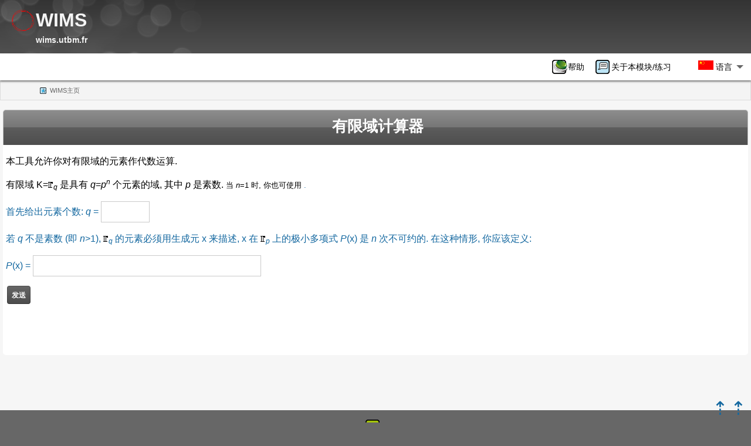

--- FILE ---
content_type: text/html; charset=gb2312
request_url: https://wims.utbm.fr/wims/wims.cgi?lang=cn&+module=tool%2Falgebra%2Fcalcff.cn
body_size: 4840
content:
<!DOCTYPE html>    
<html lang="cn"><head>
    <meta name="viewport" content="width=device-width, initial-scale=1.0, minimum-scale=1.0">
    <!--begin of Nikaia/htmlheader.phtml-->
<meta charset="gb2312">
<title>有限域计算器</title>
<meta name="GENERATOR" content="wims [cn]">
<meta name="description" content="有限域元素的计算. interactive exercises, online calculators and plotters, mathematical recreation and games">
<meta name="keywords" content="interactive mathematics, interactive math, server side interactivity, number,algebra, calculator, finite characteristic, finite field, primitive element">
<meta name="Author" content="XIAO Gang">



<!-- makes browsers render all elements more consistently -->
<link rel="stylesheet" href="scripts/js/external/normalize.min.css">

<!-- METAS iOS : -->
<link rel="apple-touch-icon" href="gifs/wims_logo.png">
<meta name="apple-mobile-web-app-capable" content="yes">

<!-- prevents links from apps from opening in mobile safari>
<script src="scripts/js/external/safari_mobile_links/compressed.js"></script-->

<!-- Librairies JQUERY -->
<script src="scripts/js/external/jquery/jquery.min.js"></script>
<link rel="stylesheet" href="scripts/js/external/jquery-ui/themes/smoothness/jquery-ui.min.css">
<script src="scripts/js/external/jquery-ui/jquery-ui.min.js"></script>

<!-- Foundation Accordion -->
<link rel="stylesheet" href="html/themes/_css/foundation_accordion.css">

<link href="html/themes/Nikaia/css.css?ver=4.29a" rel="stylesheet"><link href="gifs/themes/wimsedu/icon-min.css?ver=4.29a" rel="stylesheet">

<!-- wimsmenumodubox -->
<script src="html/themes/_inc/wimsmenumodubox.js"></script>

<!-- javascripts utils -->
<!--script src="scripts/js/utils.js"></script-->
<!-- JQUERY pour autocompletion -->
<script src="scripts/js/interface/autocomplete.js"></script>

<!-- Style pour impression -->
<link rel="stylesheet" media="print" href="html/themes/_css/print.css">

<style>
/* Attention : ne surtout pas utiliser "background image" ici, cela cr茅e des bugs 茅tranges (exercices incoh茅rents dans modtool...);*/

/* Couleurs CSS configurables depuis la configuration du site */
:root {
  --wims_bgcolor: #f6f6f6;
  --wims_link_color: #1468A0;
  --wims_vlink_color: #1779BA;
  --wims_hlink_color: #004077;
  --wims_ref_menucolor: #ffffff;
  --wims_ref_bgcolor: #676767;
  --wims_ref_button_color: #ffffff;
  --wims_ref_button_bgcolor: #666666;
  --wims_ref_button_help_bgcolor: #008f00;
  --wims_ref_button_help_color: #ffffff;
}

.main_body:not(.mode_popup) {
  background-color: var(--wims_ref_bgcolor);
  /*color: ;*/
  
}

a, .ui-widget-content a{color:var(--wims_link_color);}
/*a:visited {color:var(--wims_vlink_color);}*/
a:hover, a:focus {color:var(--wims_hlink_color);}

#wimsbodybox{
  /*default background-color */
  background-color: #f5f5f5;
  background-color: var(--wims_bgcolor);
}

div#wimstailbox,
.oef_name_menu,
table.wimstable th,
.answer_analysis .oefanswername{
  background-color: var(--wims_ref_bgcolor);
  color: var(--wims_ref_menucolor);
}
div#wimstailbox a,
.wimstable th a{
  color: var(--wims_ref_menucolor);
}

/* Foundation dropdown custom css */
.dropdown.menu > li.is-dropdown-submenu-parent > a:after { border-top-color: var(--wims_ref_bgcolor);}
.dropdown.menu > li.is-dropdown-submenu-parent:hover > a:after { border-top-color: var(--wims_ref_bgcolor);}
.dropdown.menu > li.is-dropdown-submenu-parent.is-active > a:after{ border-top-color: var(--wims_ref_menucolor);}
.dropdown.menu > li.is-active>a,.menu a:hover,#wimsbodybox .menu a:hover
  { background-color: var(--wims_ref_bgcolor);color:var(--wims_ref_menucolor)}
.is-dropdown-submenu li:hover{ background-color: var(--wims_ref_bgcolor)}
.is-dropdown-submenu a:hover{ color:var(--wims_ref_menucolor)}


/* Sliding MenuModuBox */

.slide-menu-closed .slide-menu:hover, .slide-menu-opened .slide-menu{
  background-color: var(--wims_ref_bgcolor);
}

.slide-menu, .slide-menu a{
  color: var(--wims_ref_menucolor);
}


.wimstable caption a{
  color: var(--wims_ref_menucolor);
}

.infobulle{
  background-color: var(--wims_ref_button_bgcolor);
  color: var(--wims_ref_button_color);
}

/*.menuitem a:before{color:var(--wims_ref_bgcolor);}*/
.wims_emph {color:var(--wims_ref_bgcolor);}

/* Breadcrumb */
.breadcrumbs>li>a{color: var(--wims_ref_bgcolor)}


input[type="submit"],input[type="button"], .main_body .wims_button{
    background-color:var(--wims_ref_button_bgcolor);
    color:var(--wims_ref_button_color);
}
.main_body .wims_button_help{
    background-color:var(--wims_ref_button_help_bgcolor);
    color:var(--wims_ref_button_help_color);
}


.property_fields
  {border-color:var(--wims_ref_bgcolor);}
.property_fields legend
  {background-color: var(--wims_ref_bgcolor);}
.property_fields legend,.property_fields legend>a
  {color:var(--wims_ref_menucolor);}

.wims_color1 {
   background-color: var(--wims_ref_bgcolor);
   color:var(--wims_ref_menucolor);
}
.wims_color2 {
  background-color:var(--wims_ref_button_bgcolor);
  color:var(--wims_ref_button_color);
}
.wims_color3 {
  background-color:var(--wims_ref_button_help_bgcolor);
  color:var(--wims_ref_button_help_color);
}


</style>


<!--end Nikaia/htmlheader.phtml-->


<script>/*<![CDATA[*/function wims_mathml_zoom(id){var math = document.getElementById(id);if(math.getAttribute("mathsize") == "100%"){  math.setAttribute("mathsize","200%");}else{  math.setAttribute("mathsize","100%");};};window.addEventListener("load", function() {  var ua = navigator.userAgent.toLowerCase();  var gecko = ua.indexOf("gecko") > -1 && ua.indexOf("khtml") === -1 && ua.indexOf("trident") === -1;  if(! gecko ){    var script = document.createElement("script");    script.src  = "scripts/js/mathjax/mml-chtml.js";    document.head.appendChild(script);  };});/*]]>*/</script>

<script>reload_mathML=function(){var t=document.getElementsByClassName("wims_mathml");Array.prototype.filter.call(t,function(t){var e=t.style.display;t.style.display="none",t.style.opacity="0",setTimeout(function(){t.style.display=e},1e3),setTimeout(function(){t.style.opacity="1"},1100)})},document.onreadystatechange=function(){"complete"===document.readyState&&(/^((?!chrome|android).)*safari/i.test(navigator.userAgent)&&reload_mathML())};</script></head>
<body class="main_body" dir="ltr"  >





































































<!-- begin of Nikaia/header.phtml -->







<!-- Start Nikaia topbox Widget -->
<div id="wimstopbox">

<!-- _widgets/site_title-->
<div id="wims_title">
  <div class="wimslogo">
<a href="https://wims.utbm.fr/wims/wims.cgi?session=H4F642A759.1&+lang=cn&+module=home&+special_parm=logo"   ><img src="gifs/logo.gif" alt="WIMS logo"></a>  </div>
  <h1 class="wims_title">WIMS
    <span class="smaller wims_subtitle">
      <a href="/">wims.utbm.fr</a>
    </span>
  </h1>
</div>
<!--end _widgets/site_title-->


<!-- _widgets/institution_logo.phtml -->
<!-- END _widgets/institution_logo.phtml -->

    <br class="clearall">

  <div class="menuglobal top-bar">




    <ul class="wimsmenu menu top-bar-left">

    </ul>


<!-- widget user_links -->
<ul class="wimsmenu dropdown menu" data-dropdown-menu data-options="data-autoclose:true;">



<!-- _widgets/headmenu.phtml -->
 <li class="menuitem help">


<a href="https://wims.utbm.fr/wims/wims.cgi?wims_window=new&+session=H4F642A759_mhelp&+lang=cn&+module=tool%2Falgebra%2Fcalcff.cn&+cmd=help&+special_parm=" target="wims_help" onclick="wims_help=window.open('','wims_help','status=no,toolbar=no,location=no,menubar=no,scrollbars=yes,resizable=yes')"   class="help" ><span class="text_item">帮助 </span></a> </li>
 <li class="menuitem about">


<a href="https://wims.utbm.fr/wims/wims.cgi?wims_window=new&+session=H4F642A759_mhelp&+lang=cn&+module=tool%2Falgebra%2Fcalcff.cn&+cmd=help&+special_parm=about" target="wims_help" onclick="wims_help=window.open('','wims_help','status=no,toolbar=no,location=no,menubar=no,scrollbars=yes,resizable=yes')"   class="about" ><span class="text_item">关于本模块/练习 </span></a> </li>
<!-- end _widgets/headmenu.phtml -->


        <li id="language_selector" class="language_selector menuitem is-dropdown-submenu-parent">
          <a href="#lang_list" class="lang">
            <span><img src="gifs/cn.gif" alt="Chinese gb"> 语言</span>
          </a>

<!-- begin of _widgets/language_selector.phtml -->
<ul id="lang_list" class="language_selector menu">
    <li class="menuitem
        ">
<a href="https://wims.utbm.fr/wims/wims.cgi?lang=en&+session=H4F642A759.1&+module=tool%2Falgebra%2Fcalcff.cn"    title="English"><img src="gifs/en.gif" alt="English" class="vignette"><span class="legende"> English</span></a>    </li>
    <li class="menuitem
        ">
<a href="https://wims.utbm.fr/wims/wims.cgi?lang=fr&+session=H4F642A759.1&+module=tool%2Falgebra%2Fcalcff.cn"    title="Fran鏰is"><img src="gifs/fr.gif" alt="Fran鏰is" class="vignette"><span class="legende"> Francais</span></a>    </li>
    <li class="menuitem
        ">
<a href="https://wims.utbm.fr/wims/wims.cgi?lang=es&+session=H4F642A759.1&+module=tool%2Falgebra%2Fcalcff.cn"    title="Espa駉l"><img src="gifs/es.gif" alt="Espa駉l" class="vignette"><span class="legende"> Espagnol</span></a>    </li>
    <li class="menuitem
        ">
<a href="https://wims.utbm.fr/wims/wims.cgi?lang=it&+session=H4F642A759.1&+module=tool%2Falgebra%2Fcalcff.cn"    title="Italiano"><img src="gifs/it.gif" alt="Italiano" class="vignette"><span class="legende"> Italiano</span></a>    </li>
    <li class="menuitem
        ">
<a href="https://wims.utbm.fr/wims/wims.cgi?lang=nl&+session=H4F642A759.1&+module=tool%2Falgebra%2Fcalcff.cn"    title="Nederlands"><img src="gifs/nl.gif" alt="Nederlands" class="vignette"><span class="legende"> Nederlands</span></a>    </li>
    <li class="menuitem
        ">
<a href="https://wims.utbm.fr/wims/wims.cgi?lang=ca&+session=H4F642A759.1&+module=tool%2Falgebra%2Fcalcff.cn"    title="Catal�"><img src="gifs/ca.gif" alt="Catal�" class="vignette"><span class="legende"> Catal�</span></a>    </li>
    <li class="menuitem
        ">
<a href="https://wims.utbm.fr/wims/wims.cgi?lang=si&+session=H4F642A759.1&+module=tool%2Falgebra%2Fcalcff.cn"    title="Slovensko"><img src="gifs/si.gif" alt="Slovensko" class="vignette"><span class="legende"> Slovensko</span></a>    </li>
    <li class="menuitem
        ">
<a href="https://wims.utbm.fr/wims/wims.cgi?lang=de&+session=H4F642A759.1&+module=tool%2Falgebra%2Fcalcff.cn"    title="Deutsch"><img src="gifs/de.gif" alt="Deutsch" class="vignette"><span class="legende"> Deutsch</span></a>    </li>
    <li class="menuitem
        disabled">
        <a class="current"><img src="gifs/cn.gif" alt="Chinese gb" class="vignette"><span class="legende"> Chinese gb</span> <span class="smaller">(current)</span></a>
    </li>
</ul>
<!-- end of _widgets/language_selector.phtml -->

        </li>
</ul>
<!-- end widget user_links -->

  </div><!-- /menuglobal -->



<!-- _widgets/ariane.phtml -->
<nav aria-label="You are here:">
  <ul class="breadcrumbs">
    <li class="home menuitem">


<a href="https://wims.utbm.fr/wims/wims.cgi?lang=cn&+session=H4F642A759.1"   class="home"  title="Chinese gb"><span>WIMS主页 </span></a>        <span class="show-for-sr">(Current)</span>
    </li>
  </ul>
</nav>
<!-- end of _widgets/ariane.phtml -->
</div><!-- fin de wimstopbox-->

<!-- End Nikaia topbox Widget -->


  <div id="wimsbodybox" class="no-js
  ">


  <div id="wimspagebox"

   class="zone_etu type_"
  >









<!-- END of Nikaia/header -->



  <div class="wimsbody">
<!-- END of html/headmenu -->



<!-- Begin html/title.phtml -->
<div class="title_box">
 <h1 class="wims_title">
   <span class="titre">有限域计算器</span>
  <br class="clearall">
 </h1>
</div>
<!-- end html/title.phtml -->


 本工具允许你对有限域的元素作代数运算.

<p>
有限域 K=<img src="https://wims.utbm.fr/wims/mathfonts/109/FF_.gif" style="margin:0px; border:none" alt="FF"><sub><i>q</i></sub> 是具有 <i>q</i>=<i>p</i><sup><i>n</i></sup>
个元素的域, 其中 <i>p</i> 是素数.
<small>
当 <i>n</i>=1 时, 你也可使用
<a href="https://wims.utbm.fr/wims/wims.cgi?session=H4F642A759.1&+lang=cn&+module=tool%2Fnumber%2Fcalcnum.cn"   >.</small>

<form action="https://wims.utbm.fr/wims/wims.cgi" method="get"  >
<div class='wims_form'><input type="hidden" name="session" value="H4F642A759.1">
<input type="hidden" name="lang" value="cn">
<input type="hidden" name="cmd" value="reply">
<input type="hidden" name="module" value="tool/algebra/calcff.cn">
 首先给出元素个数:
 <i>q</i>&nbsp;=&nbsp;<input size=6 name=q value="">
 <p>
 若 <i>q</i> 不是素数 (即 <i>n</i>&gt;1), 
 <img src="https://wims.utbm.fr/wims/mathfonts/109/FF_.gif" style="margin:0px; border:none" alt="FF"><sub><i>q</i></sub> 的元素必须用生成元 x 来描述,
 x 在 <img src="https://wims.utbm.fr/wims/mathfonts/109/FF_.gif" style="margin:0px; border:none" alt="FF"><sub><i>p</i></sub> 上的极小多项式 
 <i>P</i>(x) 是 <i>n</i> 次不可约的.
 在这种情形, 你应该定义:<p>
 <i>P</i>(x)&nbsp;=&nbsp;<input size=40 name=poly value="">
 <p>
 <input type=submit value=发送>
</form>


<!-- begin of html/homeref.phtml -->































<!-- END of html/homeref.phtml -->
<!-- begin of Nikaia/tail -->
   <br class="clearall">




  </div><!--end of wimsbody-->
 <br class="clearall spacer">
</div><!--end of wimspagebox-->

<div class="wims_topback">
    <a id="back-to-top" href="#wimstopbox" title="Top of the page"></a>
</div>
  <script>
    jQuery(function($){
      $('#back-to-top').on('click', function(e) {
        e.preventDefault();
        $('html,body').animate({
          scrollTop: 0
        }, 700);
      });
    });
  </script>





  <!-- MENU BAS DE PAGE -->


  </div>
  <!-- FIN WIMSBODYBOX -->

  <!--A propos-->
  <!-- _widgets/about.phtml -->
  <div id="wimstailbox">
   <div class="wimstail">
     <div class="tailitem">


 网页作者: <a href="#" class="text_icon mail" onclick="l1=new Array('wimsedu.info','subject','qualite','mail'); window.location=l1[3]+'to'+':'+l1[2]+'&#64;'+l1[0]+'?'+l1[1]+'=WIMS 有限域计算器 [cn]';">XIAO Gang</a>
     </div><!--tailitem-->
     <div class="tailitem">


 翻译者 <a href="#" class="text_icon mail" onclick="l4=new Array('math.ecnu.edu.cn','subject','zjchen','mail'); window.location=l4[3]+'to'+':'+l4[2]+'&#64;'+l4[0]+'?'+l4[1]+'=WIMS 有限域计算器 [cn]';">陈志杰</a>
     </div><!--tailitem-->
     <div class="tailitem">


 版本 1.03, &copy; 2007 (<a href=COPYING>GNU GPL</a>) 2008
     </div><!--tailitem-->
   </div><!--wimstail-->
  </div><!--wimstailbox-->
 <!-- end _widgets/about.phtml -->






  <!-- Foundation for Sites 6 footer template (see http://foundation.zurb.com/sites/docs/)  -->

  <script src="scripts/js/external/what-input/what-input.min.js"></script>

  <script src="html/themes/_inc/foundation/foundation.core.js"></script>
  <script src="html/themes/_inc/foundation/foundation.util.mediaQuery.js"></script>

  <script src="html/themes/_inc/foundation/foundation.util.keyboard.js"></script>
  <script src="html/themes/_inc/foundation/foundation.util.box.js"></script>
  <script src="html/themes/_inc/foundation/foundation.util.nest.js"></script>
  <script src="html/themes/_inc/foundation/foundation.util.touch.min.js"></script>

  <script src="html/themes/_inc/basic_triggers.js"></script>


  <script src="html/themes/_inc/foundation/foundation.util.motion.js"></script>
  <script src="html/themes/_inc/foundation/foundation.reveal.js"></script>

  <script src="html/themes/_inc/foundation/foundation.dropdownMenu.js"></script>







  <script>jQuery(function($) {$(document).foundation();});</script>

<!-- end of Nikaia/tail -->



<!-- <a href="https://wims.utbm.fr/wims/wims.cgi?lang=cn&+session=H4F642A759.1&+module=adm%2Ftrap"   >Robot trapper, do not click!</a> --><div class='wimstrap hide' aria-hidden='true'><a href="https://wims.utbm.fr/wims/wims.cgi?lang=cn&+session=H4F642A759.1&+module=adm%2Ftrap"   ><span lang='en'>Robot trapper, do not go there!</span></a></div>
</body></html>



--- FILE ---
content_type: text/css
request_url: https://wims.utbm.fr/wims/gifs/themes/wimsedu/icon-min.css?ver=4.29a
body_size: 3006
content:
.icon_chrono{background-image:url("/wims/gifs/domains/general/hourglass.svg")}.icon_calculator{background-image:url("/wims/gifs/domains/general/calculator.svg")}.icon_calculator_not{background-image:url("/wims/gifs/domains/general/calculator_not.svg")}.icon_steps{background-image:url("/wims/gifs/domains/general/road.svg")}.icon_notebook{background-image:url("/wims/gifs/domains/general/notebook.svg")}.icon_measure{background-image:url("/wims/gifs/domains/general/ruler.svg")}.icon_complex{background-image:url("/wims/gifs/domains/general/gears.svg")}.icon_listen{background-image:url("/wims/gifs/domains/general/headphones.svg")}.icon_quizz{background-image:url("/wims/gifs/domains/general/test.svg")}.icon_bulles{background-image:url("/wims/gifs/domains/general/mb_bulles.svg")}.icon_cerveau{background-image:url("/wims/gifs/domains/general/mb_cerveau.svg")}.icon_organiser{background-image:url("/wims/gifs/domains/general/mb_organiser.svg")}.icon_molecule{background-image:url("/wims/gifs/domains/sciences/molecule.svg")}.icon_flasks{background-image:url("/wims/gifs/domains/sciences/flasks.svg")}.icon_algebra{background-image:url("/wims/gifs/domains/sciences/algebra.svg")}.icon_microscope{background-image:url("/wims/gifs/domains/sciences/mb_microscope.svg")}.icon_ordinateur{background-image:url("/wims/gifs/domains/sciences/mb_ordinateur.svg")}@media only screen{.slide-menu-closed .slide-menu{width:2.8rem}.slide-menu-closed #wimstopbox,.slide-menu-closed div#wimsbodybox{margin-left:2.8rem}}.menuitem a,.icon_button span,.menuitem h2,.text_icon,.menuitem>.text_item{background-repeat:no-repeat;background-position:3px 50%;padding-left:30px;line-height:24px;display:inline-block}.dropdown .is-dropdown-submenu a{padding-left:30px}.text_icon[class*='icon_']{min-height:24px;vertical-align:bottom}.breadcrumbs>.menuitem>a,.breadcrumbs>.menuitem>.text_item{padding-left:1.5em;background-position-x:0}.footer .menuitem>a,#wimstopbox .menuitem>a{line-height:24px}.icon_button span,.text_icon{line-height:24px}.text_icon{background-position:2px 50%;padding-top:2px;padding-bottom:2px;padding-right:2px;padding-left:30px;background-size:24px}.language_selector a{padding-left:.5rem}.dropdown.menu>li>a{padding-left:30px}.dropdown .submenu:not(#lang_list)>li{padding-left:.3rem}.wims_msg{background-repeat:no-repeat;padding-left:30px}.2024insererdevoirlibre{background-image:url(2024insererdevoirlibre.png)}.Confia2qcm{background-image:url(Confia2qcm.png)}.Createqcm{background-image:url(Createqcm.png)}.Creation{background-image:url(Creation.png)}.Glossary{background-image:url(Glossary.png)}.Indexation{background-image:url(Indexation.png)}.Keywords{background-image:url(Keywords.png)}.SE_config{background-image:url(SE_config.png)}.SE_list{background-image:url(SE_list.png)}.SE_mod{background-image:url(SE_mod.png)}.SE_secu{background-image:url(SE_secu.png)}.Samples{background-image:url(Samples.png)}.Score1{background-image:url(Score1.png)}.Searching{background-image:url(Searching.png)}.U_oclass{background-image:url(U_oclass.png)}.V_Chpref{background-image:url(V_Chpref.png)}.about{background-image:url(about.png)}.aboutw{background-image:url(aboutw.png)}.account{background-image:url(account.png)}.account_property{background-image:url(account_property.png)}.activity{background-image:url(activity.png)}.activity1{background-image:url(activity1.png)}.adapt{background-image:url(adapt.png)}.add{background-image:url(add.png)}.add_class{background-image:url(add_class.png)}.add_competence{background-image:url(add_competence.png)}.add_doc{background-image:url(add_doc.png)}.add_exam{background-image:url(add_exam.png)}.add_exo{background-image:url(add_exo.png)}.add_freework{background-image:url(add_freework.png)}.add_sequence{background-image:url(add_sequence.png)}.add_sheet{background-image:url(add_sheet.png)}.add_techvar{background-image:url(add_techvar.png)}.add_vote{background-image:url(add_vote.png)}.addallexo{background-image:url(addallexo.png)}.addclass{background-image:url(addclass.png)}.addcourse{background-image:url(addcourse.png)}.addcsvclass{background-image:url(addcsvclass.png)}.adddate{background-image:url(adddate.png)}.adddevel{background-image:url(adddevel.png)}.adddoc{background-image:url(adddoc.png)}.addexo{background-image:url(addexo.png)}.addfile{background-image:url(addfile.png)}.addglossary{background-image:url(addglossary.png)}.addh{background-image:url(addh.png)}.addlevel{background-image:url(addlevel.png)}.addliving{background-image:url(addliving.png)}.addmanual{background-image:url(addmanual.png)}.addparticipant{background-image:url(addparticipant.png)}.addprog{background-image:url(addprog.png)}.addsexo{background-image:url(addsexo.png)}.addstudent{background-image:url(addstudent.png)}.addteacher{background-image:url(addteacher.png)}.addtodo{background-image:url(addtodo.png)}.back{background-image:url(back.png)}.back2{background-image:url(back2.png)}.back3{background-image:url(back3.png)}.back4{background-image:url(back4.png)}.backcreatexo{background-image:url(backcreatexo.png)}.backexam{background-image:url(backexam.png)}.backgateway{background-image:url(backgateway.png)}.backhist{background-image:url(backhist.png)}.backstruct{background-image:url(backstruct.png)}.backteacher{background-image:url(backteacher.png)}.binfile{background-image:url(binfile.png)}.blocklist{background-image:url(blocklist.png)}.browse{background-image:url(browse.png)}.cdt{background-image:url(cdt.png)}.cgu{background-image:url(cgu.png)}.change{background-image:url(change.png)}.checkdiff{background-image:url(checkdiff.png)}.chemtool{background-image:url(chemtool.png)}.cl_cdt{background-image:url(cl_cdt.png)}.class_home{background-image:url(class_home.png)}.class_stat{background-image:url(class_stat.png)}.classcreate{background-image:url(classcreate.png)}.classexo{background-image:url(classexo.png)}.classlist{background-image:url(classlist.png)}.cloneclass{background-image:url(cloneclass.png)}.cls_livret{background-image:url(cls_livret.png)}.compose{background-image:url(compose.png)}.config{background-image:url(config.png)}.config_auth{background-image:url(config_auth.png)}.config_clean{background-image:url(config_clean.png)}.config_list{background-image:url(config_list.png)}.config_module{background-image:url(config_module.png)}.config_neigh{background-image:url(config_neigh.png)}.config_oef{background-image:url(config_oef.png)}.config_otherserver{background-image:url(config_otherserver.png)}.config_present{background-image:url(config_present.png)}.config_restr{background-image:url(config_restr.png)}.config_score{background-image:url(config_score.png)}.config_secure{background-image:url(config_secure.png)}.configb{background-image:url(configb.png)}.connected{background-image:url(connected.png)}.coordclick{background-image:url(coordclick.png)}.cpexam{background-image:url(cpexam.png)}.create_class{background-image:url(create_class.png)}.create_portal{background-image:url(create_portal.png)}.create_superclass{background-image:url(create_superclass.png)}.createdoc{background-image:url(createdoc.png)}.createnew{background-image:url(createnew.png)}.createxo{background-image:url(createxo.png)}.csv{background-image:url(csv.png)}.del_add_sequence{background-image:url(del_add_sequence.png)}.delprep{background-image:url(delprep.png)}.delstudent{background-image:url(delstudent.png)}.delstudent1{background-image:url(delstudent1.png)}.delteacher{background-image:url(delteacher.png)}.develaccount{background-image:url(develaccount.png)}.docanswer{background-image:url(docanswer.png)}.docgestion{background-image:url(docgestion.png)}.doch_about{background-image:url(doch_about.png)}.doch_class{background-image:url(doch_class.png)}.doch_docs{background-image:url(doch_docs.png)}.doch_help{background-image:url(doch_help.png)}.doch_interactive{background-image:url(doch_interactive.png)}.doch_main{background-image:url(doch_main.png)}.doch_next{background-image:url(doch_next.png)}.doch_prev{background-image:url(doch_prev.png)}.doch_printable{background-image:url(doch_printable.png)}.doch_reload{background-image:url(doch_reload.png)}.doch_toc{background-image:url(doch_toc.png)}.doch_transfer{background-image:url(doch_transfer.png)}.doch_up{background-image:url(doch_up.png)}.doch_upload{background-image:url(doch_upload.png)}.doch_wims{background-image:url(doch_wims.png)}.dochelp{background-image:url(dochelp.png)}.docoef{background-image:url(docoef.png)}.docslib{background-image:url(docslib.png)}.doctec{background-image:url(doctec.png)}.doctry{background-image:url(doctry.png)}.download{background-image:url(download.png)}.download_module{background-image:url(download_module.png)}.downloadbinary{background-image:url(downloadbinary.png)}.duplicateexam{background-image:url(duplicateexam.png)}.duplicatesheet{background-image:url(duplicatesheet.png)}.edfile{background-image:url(edfile.png)}.endexam{background-image:url(endexam.png)}.examdetail{background-image:url(examdetail.png)}.exoerase{background-image:url(exoerase.png)}.exolog{background-image:url(exolog.png)}.exomodify{background-image:url(exomodify.png)}.exploresave{background-image:url(exploresave.png)}.faq{background-image:url(faq.png)}.filemode{background-image:url(filemode.png)}.formula{background-image:url(formula.png)}.forum{background-image:url(forum.png)}.freework{background-image:url(freework.png)}.gestion{background-image:url(gestion.png)}.getraw{background-image:url(getraw.png)}.glossarycheck{background-image:url(glossarycheck.png)}.go_userlist{background-image:url(go_userlist.png)}.grades{background-image:url(grades.png)}.help{background-image:url(help.png)}.help_COMPOSE{background-image:url(help_COMPOSE.png)}.help_CORRESP{background-image:url(help_CORRESP.png)}.help_GAP{background-image:url(help_GAP.png)}.help_ORDONNE{background-image:url(help_ORDONNE.png)}.help_QCM{background-image:url(help_QCM.png)}.help_QUIFAITQUOI{background-image:url(help_QUIFAITQUOI.png)}.help_SELECTWORD{background-image:url(help_SELECTWORD.png)}.help_SELECTWORDA{background-image:url(help_SELECTWORDA.png)}.help_TONIC{background-image:url(help_TONIC.png)}.help_TRUEFALSE{background-image:url(help_TRUEFALSE.png)}.home{background-image:url(home.png)}.import{background-image:url(import.png)}.intro{background-image:url(intro.png)}.latex2wims{background-image:url(latex2wims.png)}.latexuser{background-image:url(latexuser.png)}.legal{background-image:url(legal.png)}.listliving{background-image:url(listliving.png)}.listvar{background-image:url(listvar.png)}.living0{background-image:url(living0.png)}.living1{background-image:url(living1.png)}.living2{background-image:url(living2.png)}.living3{background-image:url(living3.png)}.living4{background-image:url(living4.png)}.living5{background-image:url(living5.png)}.living6{background-image:url(living6.png)}.living_activerefresh{background-image:url(living_activerefresh.png)}.living_activeshare{background-image:url(living_activeshare.png)}.living_stoprefresh{background-image:url(living_stoprefresh.png)}.living_stopshare{background-image:url(living_stopshare.png)}.livingown{background-image:url(livingown.png)}.livret{background-image:url(livret.png)}.livret1{background-image:url(livret1.png)}.login{background-image:url(login.png)}.mail{background-image:url(mail.png)}.map{background-image:url(map.png)}.mirror{background-image:url(mirror.png)}.mod_depr{background-image:url(mod_depr.png)}.mod_modif{background-image:url(mod_modif.png)}.mod_new{background-image:url(mod_new.png)}.mod_resume{background-image:url(mod_resume.png)}.mod_sys{background-image:url(mod_sys.png)}.modcontent{background-image:url(modcontent.png)}.model{background-image:url(model.png)}.modellist{background-image:url(modellist.png)}.modify{background-image:url(modify.png)}.modlist{background-image:url(modlist.png)}.modsave{background-image:url(modsave.png)}.modtool{background-image:url(modtool.png)}.moduback{background-image:url(moduback.png)}.myactivity{background-image:url(myactivity.png)}.myscore{background-image:url(myscore.png)}.n_authparticipant{background-image:url(n_authparticipant.png)}.n_authsupervisor{background-image:url(n_authsupervisor.png)}.n_example{background-image:url(n_example.png)}.n_participant{background-image:url(n_participant.png)}.n_supervisor{background-image:url(n_supervisor.png)}.newglose{background-image:url(newglose.png)}.newmsg{background-image:url(newmsg.png)}.newversion{background-image:url(newversion.png)}.next{background-image:url(next.png)}.next_participant{background-image:url(next_participant.png)}.nexthist{background-image:url(nexthist.png)}.nextseries{background-image:url(nextseries.png)}.normalmode{background-image:url(normalmode.png)}.other{background-image:url(other.png)}.otherfiles{background-image:url(otherfiles.png)}.otherscore{background-image:url(otherscore.png)}.part_list{background-image:url(part_list.png)}.partexamclose{background-image:url(partexamclose.png)}.participantview{background-image:url(participantview.png)}.passwd{background-image:url(passwd.png)}.photoboard{background-image:url(photoboard.png)}.pref{background-image:url(pref.png)}.prev{background-image:url(prev.png)}.prev_participant{background-image:url(prev_participant.png)}.previousseries{background-image:url(previousseries.png)}.print{background-image:url(print.png)}.printable{background-image:url(printable.png)}.printlatex{background-image:url(printlatex.png)}.properties{background-image:url(properties.png)}.publish{background-image:url(publish.png)}.putclass{background-image:url(putclass.png)}.putsource{background-image:url(putsource.png)}.quick_COMPOSE{background-image:url(quick_COMPOSE.png)}.quick_CORRESP{background-image:url(quick_CORRESP.png)}.quick_GAP{background-image:url(quick_GAP.png)}.quick_ORDONNE{background-image:url(quick_ORDONNE.png)}.quick_QCM{background-image:url(quick_QCM.png)}.quick_QUIFAITQUOI{background-image:url(quick_QUIFAITQUOI.png)}.quick_SELECTWORD{background-image:url(quick_SELECTWORD.png)}.quick_SELECTWORDA{background-image:url(quick_SELECTWORDA.png)}.quick_TONIC{background-image:url(quick_TONIC.png)}.quick_TRUEFALSE{background-image:url(quick_TRUEFALSE.png)}.quicktool{background-image:url(quicktool.png)}.rawdata{background-image:url(rawdata.png)}.rawmode{background-image:url(rawmode.png)}.recover{background-image:url(recover.png)}.ref{background-image:url(ref.png)}.reference{background-image:url(reference.png)}.refresh{background-image:url(refresh.png)}.reg_ex{background-image:url(reg_ex.png)}.regmanage{background-image:url(regmanage.png)}.renew{background-image:url(renew.png)}.reorder{background-image:url(reorder.png)}.replace{background-image:url(replace.png)}.restore{background-image:url(restore.png)}.resume{background-image:url(resume.png)}.rss_modif{background-image:url(rss_modif.png)}.rss_new{background-image:url(rss_new.png)}.salon3bulles{background-image:url(salon3bulles.png)}.save{background-image:url(save.png)}.save_ex{background-image:url(save_ex.png)}.scoreclose2{background-image:url(scoreclose2.png)}.scoreexam{background-image:url(scoreexam.png)}.scorereopen{background-image:url(scorereopen.png)}.scores{background-image:url(scores.png)}.scripttest{background-image:url(scripttest.png)}.sendbug{background-image:url(sendbug.png)}.sendmail{background-image:url(sendmail.png)}.sequence{background-image:url(sequence.png)}.sheet{background-image:url(sheet.png)}.sheetadmin{background-image:url(sheetadmin.png)}.sheetcheck{background-image:url(sheetcheck.png)}.sheetmanagement{background-image:url(sheetmanagement.png)}.sheetsource{background-image:url(sheetsource.png)}.shsource{background-image:url(shsource.png)}.sitegestion{background-image:url(sitegestion.png)}.stat{background-image:url(stat.png)}.statdetail{background-image:url(statdetail.png)}.struct{background-image:url(struct.png)}.swork{background-image:url(swork.png)}.tchat{background-image:url(tchat.png)}.tchatclose{background-image:url(tchatclose.png)}.teacherlist{background-image:url(teacherlist.png)}.teacherview{background-image:url(teacherview.png)}.techvar{background-image:url(techvar.png)}.test{background-image:url(test.png)}.testexo{background-image:url(testexo.png)}.tools{background-image:url(tools.png)}.upload{background-image:url(upload.png)}.userlistliving{background-image:url(userlistliving.png)}.usermanage{background-image:url(usermanage.png)}.visitor{background-image:url(visitor.png)}.vote{background-image:url(vote.png)}.whelp{background-image:url(whelp.png)}.work{background-image:url(work.png)}.workdetail{background-image:url(workdetail.png)}.workingtime{background-image:url(workingtime.png)}.zone_enseign{background-image:url(zone_enseign.png)}.menuitem{background-image:none}